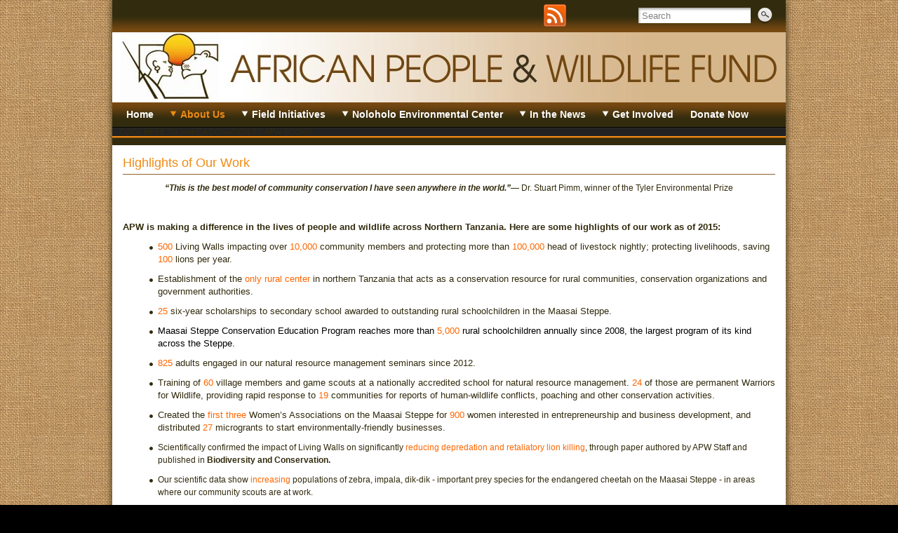

--- FILE ---
content_type: text/html
request_url: https://afrpw.org/about-us/achievements/
body_size: 5561
content:
<!DOCTYPE html PUBLIC "-//W3C//DTD XHTML 1.0 Strict//EN" "http://www.w3.org/TR/xhtml1/DTD/xhtml1-strict.dtd">
<html xmlns="http://www.w3.org/1999/xhtml" lang="en-US">
<head profile="http://gmpg.org/xfn/11">
<meta http-equiv="Content-Type" content="text/html; charset=UTF-8"/>
    <meta http-equiv="X-UA-Compatible" content="IE=Edge"/>
    <title>  Highlights of Our Work &raquo; The African People & Wildlife Fund</title>
	<link rel="canonical" href="https://afrpw.org/about-us/achievements/" />
    <link rel="pingback" href="https://afrpw.org/xmlrpc.php" /> 
<link rel="stylesheet" id="colorbox-theme3-css" href="../../wp-content/plugins/jquery-lightbox-for-native-galleries/colorbox/theme3/colorbox.css" type="text/css" media="screen"/>
<link rel="stylesheet" id="cleaner-gallery-css" href="../../wp-content/plugins/cleaner-gallery/css/gallery.min.css" type="text/css" media="all"/>
<link rel="stylesheet" id="graphene-stylesheet-css" href="../../wp-content/themes/graphene_apw/style.css" type="text/css" media="screen"/>
<script type="text/javascript" src="../../wp-includes/js/jquery/jquery.js"></script>
<script type="text/javascript" src="../../wp-includes/js/jquery/jquery-migrate.min.js"></script>
<script type="text/javascript" src="../../wp-content/plugins/jquery-lightbox-for-native-galleries/colorbox/jquery.colorbox-min.js"></script>
<link rel="https://api.w.org/" href="https://afrpw.org/wp-json/" />
<link rel="EditURI" type="application/rsd+xml" title="RSD" href="https://afrpw.org/xmlrpc.php?rsd" />
<link rel="wlwmanifest" type="application/wlwmanifest+xml" href="https://afrpw.org/wp-includes/wlwmanifest.xml" /> 
<meta name="generator" content="WordPress 4.4.2"/>
<link rel="shortlink" href="https://afrpw.org/?p=632" />
	<style type="text/css">		
						#sidebar_bottom .sidebar-wrap{width:278px;}
				.entry-content, .sidebar, .comment-entry{color:#322b0e;}
						.featured_slider #slider_root{height:300px;}
						#header_img_link{width:960px;height:100px;}
		a{color:#ef8b13;}a:visited{color:#ef8b13;}a:hover{color:#e86411;}		
		    </style>
<style type="text/css">#content, .menu-bottom-shadow{background-color:#322b0e;}.post-title, .post-title a, .post-title a:visited, .entry-footer{border-color:#8d6130;}.post{border-top-color:#322b0e;}.post{border-bottom-color:#322b0e;}.post{border-bottom-color:#322b0e;}.sidebar ul li{border-color:#784911;}.sidebar h3{border-color:#322b0e;}.sidebar h3{text-shadow: 0 -1px #322b0e;}.block-button, .block-button:visited, .Button {
							background: #8d6130;
							background: -moz-linear-gradient(#8d6130, #734716);
							background: -webkit-linear-gradient(top, #8d6130, #734716);
							background: linear-gradient(#8d6130, #734716);
							border-color: #734716;
							text-shadow: 0 -1px 1px #322b0e;
							color: #ef8b13;
						}.block-button:hover {
							background: #8d6130;
							background: -moz-linear-gradient(#8d6130, #592D00);
							background: -webkit-linear-gradient(top, #8d6130, #592D00);
							background: linear-gradient(#8d6130, #592D00);
							color: #ef8b13;
						}</style>		<link rel="icon" href="../../favicon.ico" type="image/x-icon"/>
		<!--[if lte IE 8]>
      <style type="text/css" media="screen">
      	#footer, div.sidebar-wrap, .block-button, .featured_slider, #slider_root, #comments li.bypostauthor, #nav li ul, .pie{behavior: url(http://afrpw.org/wp-content/themes/graphene_apw/js/PIE.php);}
        .featured_slider{margin-top:0 !important;}
      </style>
    <![endif]-->
    <!-- jQuery Lightbox For Native Galleries v3.2.2 | http://www.viper007bond.com/wordpress-plugins/jquery-lightbox-for-native-galleries/ -->
<script type="text/javascript">
// <![CDATA[
	jQuery(document).ready(function($){
		$(".gallery").each(function(index, obj){
			var galleryid = Math.floor(Math.random()*10000);
			$(obj).find("a").colorbox({rel:galleryid, maxWidth:"95%", maxHeight:"95%"});
		});
		$("a.lightbox").colorbox({maxWidth:"95%", maxHeight:"95%"});
	});
// ]]>
</script>
<style type="text/css" id="custom-background-css">
body.custom-background { background-image: url('../../wp-content/uploads/2011/09/canvas_very_fine.jpg'); background-repeat: repeat; background-position: top left; background-attachment: scroll; }
</style>
</head><body class="page page-id-632 page-child parent-pageid-96 page-template page-template-template-onecolumn page-template-template-onecolumn-php custom-background one-column">
<div id="container">
            <div id="top-bar">
                <div id="rss" class="clearfix">
                							                        <a href="/" title="Subscribe to The African People &amp; Wildlife Fund's RSS feed" class="rss_link"><span>Subscribe to RSS feed</span></a>
                                            	<span>Follow The African People & Wildlife Fund on Twitter</span>
        	<span>Visit The African People & Wildlife Fund's Facebook page</span>
                    </div>
                                        <div id="top_search">
                    <form id="searchform" class="searchform" method="get" action="/">
    <p class="clearfix default_searchform">
        <input type="text" name="s" onblur="if (this.value == '') {this.value = 'Search';}" onfocus="if (this.value == 'Search') {this.value = '';}" value="Search"/>
        <button type="submit"><span>Search</span></button>
    </p>
    </form>                                    </div>
        </div>
        <div id="header" style="background-image:url(../../wp-content/uploads/2011/09/header3.jpg);">
                <a href="/" id="header_img_link" title="Go back to the front page">&nbsp;</a>
        		<h2 style="display:none;" class="header_title"><a style="display:none;" href="/" title="Go back to the front page">The African People & Wildlife Fund</a></h2>
        <h3 style="display:none;" class="header_desc">Conserving Africa’s wildlife, protecting natural habitats, and promoting village development</h3>
            </div>
    <div id="nav">
                <div id="header-menu-wrap">
		<ul id="header-menu" class="menu clearfix default-menu">
                        <li class="page_item page-item-8"><a href="/" title="Home"><strong>Home</strong></a></li>
<li class="page_item page-item-96 current_page_ancestor current-menu-ancestor current_page_parent current-menu-ancestor current-menu-parent menu-item-ancestor"><a href="../../about-us/" title="About Us"><strong>About Us</strong></a>
<ul class="children">
	<li class="page_item page-item-119"><a href="../../about-us/our-mission/" title="Our Mission and Approach"><strong>Our Mission and Approach</strong></a></li>
	<li class="page_item page-item-348"><a href="../../about-us/apw-and-tpw/" title="APW and TPW"><strong>APW and TPW</strong></a></li>
	<li class="page_item page-item-121"><a href="../../about-us/where-we-work/" title="Where We Work"><strong>Where We Work</strong></a></li>
	<li class="page_item page-item-632 current_page_item current-menu-item"><a href="../../about-us/achievements/" title="Highlights of Our Work"><strong>Highlights of Our Work</strong></a></li>
	<li class="page_item page-item-123"><a href="../../about-us/meet-the-team/" title="Meet the Team"><strong>Meet the Team</strong></a></li>
	<li class="page_item page-item-667"><a href="../../about-us/frequently-asked-questions/" title="Frequently Asked Questions"><strong>Frequently Asked Questions</strong></a></li>
	<li class="page_item page-item-126"><a href="../../about-us/contact-us/" title="Contact Us"><strong>Contact Us</strong></a></li>
</ul>
</li>
<li class="page_item page-item-2 menu-item-ancestor"><a href="../../initiatives/" title="Field Initiatives"><strong>Field Initiatives</strong></a>
<ul class="children">
	<li class="page_item page-item-312"><a href="../../initiatives/wildlife-conservation/" title="Wildlife Conservation &amp; Conflict Prevention"><strong>Wildlife Conservation &#038; Conflict Prevention</strong></a></li>
	<li class="page_item page-item-327"><a href="../../initiatives/environmental-education/" title="Environmental Education"><strong>Environmental Education</strong></a></li>
	<li class="page_item page-item-341"><a href="../../initiatives/rangeland-management/" title="Rangeland Management"><strong>Rangeland Management</strong></a></li>
	<li class="page_item page-item-618"><a href="../../initiatives/conservation-enterprise/" title="Conservation Enterprise"><strong>Conservation Enterprise</strong></a></li>
</ul>
</li>
<li class="page_item page-item-112 menu-item-ancestor"><a href="../../noloholo-environmental-center/" title="Noloholo Environmental Center"><strong>Noloholo Environmental Center</strong></a>
<ul class="children">
	<li class="page_item page-item-2719"><a href="../../noloholo-environmental-center/our-space-for-conservation/" title="Green Facilities"><strong>Green Facilities</strong></a></li>
	<li class="page_item page-item-295"><a href="../../noloholo-environmental-center/directions/" title="Directions"><strong>Directions</strong></a></li>
</ul>
</li>
<li class="page_item page-item-2003 menu-item-ancestor"><a href="../../in-the-news/" title="In the News"><strong>In the News</strong></a>
<ul class="children">
	<li class="page_item page-item-10 menu-item-ancestor"><a href="../../in-the-news/announcements/" title="Announcements"><strong>Announcements</strong></a>
	<ul class="children">
		<li class="page_item page-item-2641"><a href="../../in-the-news/announcements/announcing-the-release-of-our-2014-annual-report/" title="Announcing the Release of Our 2014 Annual Report"><strong>Announcing the Release of Our 2014 Annual Report</strong></a></li>
	</ul>
</li>
	<li class="page_item page-item-637"><a href="../../in-the-news/apw-newsletters/" title="Newsletters"><strong>Newsletters</strong></a></li>
	<li class="page_item page-item-137"><a href="../../in-the-news/supporters/" title="Supporters"><strong>Supporters</strong></a></li>
	<li class="page_item page-item-639"><a href="../../in-the-news/publications/" title="Publications and Video"><strong>Publications and Video</strong></a></li>
</ul>
</li>
<li class="page_item page-item-101 menu-item-ancestor"><a href="../../get-involved/" title="Get Involved"><strong>Get Involved</strong></a>
<ul class="children">
	<li class="page_item page-item-2762"><a href="../../get-involved/connect/" title="Connect With Us"><strong>Connect With Us</strong></a></li>
	<li class="page_item page-item-2764"><a href="../../get-involved/join-the-annual-spring-benefit/" title="Join the Annual Spring Benefit – April 9, 2025"><strong>Join the Annual Spring Benefit - April 9, 2025</strong></a></li>
	<li class="page_item page-item-2433"><a href="../../get-involved/shop-and-benefit-apw/" title="Shop and Benefit APW!"><strong>Shop and Benefit APW!</strong></a></li>
	<li class="page_item page-item-3015"><a href="../../get-involved/host-a-salon-under-the-tree/" title="Host an “Under The Tree” Salon"><strong>Host an &#8220;Under The Tree&#8221; Salon</strong></a></li>
	<li class="page_item page-item-141 menu-item-ancestor"><a href="../../get-involved/internships/" title="Internships"><strong>Internships</strong></a>
	<ul class="children">
		<li class="page_item page-item-2678"><a href="../../get-involved/internships/frequently-asked-questions-for-internsvolunteers/" title="Frequently Asked Questions for Interns/Volunteers"><strong>Frequently Asked Questions for Interns/Volunteers</strong></a></li>
	</ul>
</li>
	<li class="page_item page-item-139"><a href="../../get-involved/partner-services/" title="Partner Services"><strong>Partner Services</strong></a></li>
</ul>
</li>
<li class="page_item page-item-135"><a href="../../donate/" title="Donate Now"><strong>Donate Now</strong></a></li>
        </ul>
        </div>
        <div id="secondary-menu-wrap" class="menu-donate-now-container"><ul id="secondary-menu" class="menu clearfix"><li id="menu-item-3171" class="menu-item menu-item-type-custom menu-item-object-custom menu-item-3171">Click Here to Make a Donation to APW Today!</li>
</ul></div>        
        <div class="menu-bottom-shadow"></div>
    </div>
    <div id="content" class="clearfix hfeed">
        <div id="content-main" class="clearfix">
        <div id="post-632" class="clearfix post post-632 page type-page status-publish hentry nodate">
            <div class="entry clearfix">                
                                <div class="entry-content clearfix">
												<h1>Highlights of Our Work</h1>
<p align="center"><strong><em>“This is the best model of community conservation I have seen anywhere in the world.”</em></strong>&#8212; Dr. Stuart Pimm, winner of the Tyler Environmental Prize</p>
<p>&nbsp;</p>
<p><span style="font-size: small;"><strong>APW is making a difference in the lives of people and wildlife across Northern Tanzania. Here are some highlights of our work as of 2015:</strong></span></p>
<ul>
<li style="text-align: left;"><span style="font-size: small;"><span style="color: #ff6600;">500 </span>Living Walls impacting over <span style="color: #ff6600;">10,000</span> community members and protecting more than <span style="color: #ff6600;">100,000</span> head of livestock nightly; protecting livelihoods, saving <span style="color: #ff6600;">100</span> lions per year.</span></li>
</ul>
<ul>
<li><span style="font-size: small;">Establishment of the <span style="color: #ff6600;">only rural center</span> in northern Tanzania that acts as a conservation resource for rural communities, conservation organizations and government authorities.</span></li>
</ul>
<ul>
<li><span style="font-size: small;"><span style="color: #ff6600;">25</span> six-year scholarships to secondary school awarded to outstanding rural schoolchildren in the Maasai Steppe.</span></li>
</ul>
<ul>
<li><span style="font-size: small; color: #000000;">Maasai Steppe Conservation Education Program reaches more than <span style="color: #ff6600;">5,000</span> rural schoolchildren annually since 2008, the largest program of its kind across the Steppe.</span></li>
</ul>
<ul>
<li><span style="font-size: small;"><span style="color: #ff6600;">825</span> adults engaged in our natural resource management seminars since 2012.</span></li>
</ul>
<ul>
<li><span style="font-size: small;">Training of <span style="color: #ff6600;">60</span> village members and game scouts at a nationally accredited school for natural resource management. <span style="color: #ff6600;">24</span> of those are permanent Warriors for Wildlife, providing rapid response to <span style="color: #ff6600;">19</span> communities for reports of human-wildlife conflicts, poaching and other conservation activities.</span></li>
</ul>
<ul>
<li style="text-align: left;"><span style="font-size: small;">Created the<span style="color: #ff6600;"> first three</span> Women’s Associations on the Maasai Steppe for <span style="color: #ff6600;">900</span> women interested in entrepreneurship and business development, and distributed <span style="color: #ff6600;">27</span> microgrants to start environmentally-friendly businesses.</span></li>
</ul>
<ul>
<li style="text-align: left;">Scientifically confirmed the impact of Living Walls on significantly<span style="color: #ff6600;"> reducing depredation and retaliatory lion killing</span>, through paper authored by APW Staff and published in <strong>Biodiversity and Conservation.</strong></li>
</ul>
<ul>
<li style="text-align: left;">Our scientific data show<span style="color: #ff6600;"> increasing</span> populations of zebra, impala, dik-dik - important prey species for the endangered cheetah on the Maasai Steppe - in areas where our community scouts are at work.</li>
</ul>
<ul>
<li style="text-align: left;">Supporting <span style="color: #ff6600;">4</span> local initiatives through the Noloholo Environmental Small Project Fund for wildlife-based tourism and rangeland conservation, including: rainwater harvesting at a local school and a community vocational training institute, a tourist campsite, and grassland reseeding for degraded pastures.</li>
</ul>
<ul>
<li style="text-align: left;">Our organization has been recognized as <span style="color: #ff6600;">a finalist</span> for the UNDP Equator Prize, became an<span style="color: #ff6600;"> invited complimentary member</span> of the Clinton Global Initiative, and is a<span style="color: #ff6600;"> founding member </span>of the Northern Tanzania Rangeland Initiative.</li>
</ul>
                </div>
                                <div class="entry-footer clearfix">
                                    </div>
            </div>
        </div>
    </div><!-- #content-main -->
</div><!-- #content -->
    <div id="sidebar_bottom" class="sidebar clearfix">
		            <div id="text-3" class="sidebar-wrap clearfix widget_text"><h3>Donate Now to APW</h3>			<div class="textwidget"><p>Please give a <a href="../../get-involved/donate/">tax deductible donation</a> today.</p></div>
		</div><div id="text-4" class="sidebar-wrap clearfix widget_text"><h3>Get APW News</h3>			<div class="textwidget">Subscribe to the APW Official Newsletter</div>
		</div><div id="text-5" class="sidebar-wrap clearfix widget_text"><h3>Visit APW’s Blog</h3>			<div class="textwidget">Read our blog on WildlifeDirect.org.</div>
		</div>            </div>
<div id="footer" class="clearfix">
        <div id="copyright">
	       <p>
		The African People & Wildlife Fund is a registered U.S. 501(c)3 non-profit organization with a regional headquarters in Tanzania. 
		</p>
		<p>African People & Wildlife Fund, P.O. Box 624, Bernardsville, NJ 07924<br>
Tanzania People & Wildlife Fund, P.O. Box 11306, Arusha, TZ</p>
				<p>
					<a href="../../credits-and-copyrights/" target="_blank">Credits and Copyrights</a> | 
					<a href="../../privacy-policy/" target="_blank">Privacy Policy</a> | 
					<a href="#">Return to top</a>
				</p>
	<!-- <h3>Copyright</h3> -->
		        	<p>Copyright ©2015, African People & Wildlife Fund.</p>
    	    </div>
	<div class="footer-menu-wrap">
    	<!-- <ul id="footer-menu" class="clearfix">
			                    </ul> -->
    </div>
	<!--
    <div id="developer">
        <p>
        Powered by <a href="http://wordpress.org/">WordPress</a> and the <a href="http://www.khairul-syahir.com/wordpress-dev/graphene-theme">Graphene Theme</a>.        </p>
	    </div>
    -->
    </div><!-- #footer -->
</div><!-- #container -->
	<!--[if IE 8]>
    <script type="text/javascript">
        (function($) {
            var imgs, i, w;
            var imgs = document.getElementsByTagName('img');
            maxwidth = 0.98 * $('.entry-content').width();
            for( i = 0; i < imgs.length; i++ ) {
                w = imgs[i].getAttribute( 'width' );
                if ( w > maxwidth ) {
                    imgs[i].removeAttribute( 'width' );
                    imgs[i].removeAttribute( 'height' );
                }
            }
        })(jQuery);
    </script>
    <![endif]-->
<script type="text/javascript" src="../../1-2-5/all/jquery.tools.min.js"></script>
<script type="text/javascript" src="../../wp-includes/js/comment-reply.min.js"></script>
<script type="text/javascript" src="../../wp-includes/js/wp-embed.min.js"></script>
<script defer src="https://static.cloudflareinsights.com/beacon.min.js/vcd15cbe7772f49c399c6a5babf22c1241717689176015" integrity="sha512-ZpsOmlRQV6y907TI0dKBHq9Md29nnaEIPlkf84rnaERnq6zvWvPUqr2ft8M1aS28oN72PdrCzSjY4U6VaAw1EQ==" data-cf-beacon='{"version":"2024.11.0","token":"e4a3b49e64a740d1823e181e46284ed8","r":1,"server_timing":{"name":{"cfCacheStatus":true,"cfEdge":true,"cfExtPri":true,"cfL4":true,"cfOrigin":true,"cfSpeedBrain":true},"location_startswith":null}}' crossorigin="anonymous"></script>
</body>
</html>

--- FILE ---
content_type: text/css
request_url: https://afrpw.org/wp-content/themes/graphene_apw/style.css
body_size: 9240
content:
/*
Theme Name: APW_Graphene
Theme URI: http://afrpw.org
Description: The Graphene theme for WordPress is a stylish, neat, and tight WordPress theme supporting configurable columns layout options and 4 widget areas, with the ability to determine the number of columns to display in the footer widget area. It includes a buckload of action hooks for greater customisability through child theme, and a jQuery slider for your featured posts. It has built-in Twitter widget, allows for customisable colours, header and background through the WordPress admin, built-in AdSense placement and social sharing buttons, supports custom menu with drop-down navigation, and threaded comments of up to 10 levels deep! You can hide post parameters, show post author's gravatar, use different widgets for the front page than the rest of the website, and specify font styles for header and content texts. The codes are written so that you can easily override or add functionality to the theme by using your own child theme without altering the parent theme's code. Seriously, there's too many features for this theme to describe them all here! This theme has been tested and confirmed compatible with IE7 and above, Mozilla Firefox, Google Chrome, Opera, and Safari. The theme currently has been translated into 20 languages, and fully supports right-to-left languages. See the <a href="http://www.khairul-syahir.com/wordpress-dev/graphene-theme#changelog">theme's changelog</a>.
Version: 1.0.0
Author: Reed Copsey & Syahir Hakim
Author URI: http://afrpw.org
Tags: black, blue, white, one-column, two-columns, three-columns, right-sidebar, left-sidebar, fixed-width, custom-colors, custom-header, custom-background, custom-menu, editor-style, theme-options, threaded-comments, sticky-post, translation-ready, rtl-language-support, post-formats, featured-image-header, featured-images, full-width-template, microformats
License: GNU General Public License, v2 (or newer)
License URI: http://www.gnu.org/licenses/old-licenses/gpl-2.0.html
*/


/* =Resets and Clearfix
-------------------------------------------------------------- */

html,
body,
h1,
h2,
h3,
h4,
h5,
h6,
p,
img,
ul,
ol,
li,
form,
fieldset {
	border: 0 none;
	margin: 0;
	padding: 0;
}
.clearfix:after,
#commentform:after {
	clear: both;
	content: ".";
	display: block;
	height: 0;
	visibility: hidden;
}
.clearfix,
#commentform {
	display: inline-block;
}
.clearfix,
#commentform {
	display: block;
}


/* =Non-classed HTML elements
-------------------------------------------------------------- */

body {
	background: url(images/bg_g.png) repeat #000 fixed;
	color: #322b0e;
	font: normal 12px arial;
	line-height: 18px;
}
a,
a:visited {
	color: #ef8b13;
	text-decoration: none;
}
a:hover {
	color: #e86411;
	text-decoration: none;
}



/* =Container elements
-------------------------------------------------------------- */

.bg-gradient {
	background: url(images/bg-gradient.png) left bottom repeat-x fixed;
	position: relative;
	width: 100%;
	height: 100%;
	padding-bottom: 1px;
}
#container {
	-webkit-box-shadow: 0 0 10px #322b0e;
	box-shadow: 0 0 10px #322b0e;
	margin: 0 auto;
	width: 960px;
}


/* =Header
-------------------------------------------------------------- */

/*	border-bottom:1px solid #222;*/

#top-bar {
	background: url(images/sprite_h.png) left -204px repeat-x #322b0e;
	height: 46px;
	position: relative;
	z-index: 10;
}
#rss{
	padding: 6px 0 0 615px;
	float: left;
}
#rss a {
	background: url(images/sprite_master.png) left top no-repeat;
	float: left;
	width: 32px;
	height: 32px;
	margin-right: 10px;
}
#rss span {
	display: none;
}
#rss a.twitter_link{
	background-position: left -414px;
}
#rss a.facebook_link{
	background-position: -69px -414px;
}
#top_search {
	float: right;
	margin-top: 11px;
	width: 210px;
}
#top_search input {
	background: url(images/sprite_master.png) -69px top no-repeat #ffffff;
	border: none;
	color: gray;
	float: left;
	padding: 3px 7px 2px 5px;
	width: 148px;
	height: 17px;
}
#top_search button {
	background: url(images/sprite_master.png) -38px top no-repeat;
	border: 0;
	cursor: pointer;
	display: block;
	float: left;
	margin-left: 10px;
	width: 23px;
	height: 23px;
}
#top_search button span {
	display: none;
}
#nav #top_search {
	position: absolute;
	right: 0;
	top: 50%;
	margin-top: -12px;
}
/* 	border-top:1px solid #000; */

#header {
	background-position: center top;
	background-repeat: no-repeat;
	height: 100px;
	width: 100%;
	position: relative;
}
.header_title {
	font: bold 28px "Trebuchet MS";
	position: relative;
	left: 38px;
	top: 80px;
	width: 852px;
}
.header_title a,
.header_title a:visited {
	text-decoration: none;
}
.header_desc {
	font-size: 18px;
	border-bottom: none;
	color: #000;
	position: relative;
	top: 80px;
	left: 38px;
	width: 852px;
}
#header_img_link {
	display: block;
	position: absolute;
	text-decoration: none;
	width: 960px;
	height: 100px;
}
#header .sidebar-wrap {
	position: absolute;
	z-index: 1000;
}
.sidebar-wrap #searchsubmit {
	float: right;
	margin-top: 10px;
}
.sidebar-wrap #s {
	width: 160px;
}


/* =Navigation
-------------------------------------------------------------- */

#nav {
	position: relative;
}
/* Son of Suckerfish - what makes it tick */
#nav, #nav ul {
	padding: 0;
	margin: 0;
	list-style: none;
	z-index: 100;
}

#nav a {
	display: block;
}

#nav li {
	float: left;
}
#nav li ul {
	position: absolute;
	width: 200px;
	left: -999em;
}

#nav li:hover ul {
	left: auto;
}
#header-menu li ul ul {
	margin: -34px 0 0 200px;
}
#secondary-menu li ul ul {
	margin: -29px 0 0 200px;
}
#nav, #nav ul {
	padding: 0;
	margin: 0;
	list-style: none; 
	line-height: 1;
}
#nav li:hover ul ul,
#nav li:hover ul ul ul,
#nav li:hover ul ul ul ul,
#nav li:hover ul ul ul ul ul {
	left: -999em;
}
#nav li:hover ul, 
#nav li li:hover ul,
#nav li li li:hover ul,
#nav li li li li:hover ul {
	left: auto;
}

/* What gives our menus style */
#nav .menu {
	width: 100%;
}
.menu-bottom-shadow{
	background: url(images/sprite_h.png) left top repeat-x #322b0e;
	height: 3px;
	width: 100%;
}
#nav .menu li:hover{
	position: static;
}
#nav .menu ul {
	box-shadow: 0 1px 2px #322b0e;
}

/* Top level header menu, default state */
#header-menu-wrap{
	position: relative;	
}
/* APW Dark brown */
#header-menu {
	background: url(images/sprite_h.png) left -3px repeat-x #794712;
}
#header-menu > li {
	font: normal 14px arial;
	margin: 0 2px;
}
#header-menu > li:first-child {
	margin-left: 10px;
}
#header-menu > li > a {
	color: #fff;
	line-height: 16px;
	padding: 9px 10px 10px;
}
#header-menu > li > a > span {
	display: block;
	font-size: 11px;
	color: #aaa;
}
/* header arrow */
#header-menu > li.menu-item-ancestor > a {
	background: url(images/sprite_master.png) -877px -238px no-repeat transparent;
	padding-left: 24px;
}

/* Top level header menu, hover and current state */
/* APW Dark Olive url(images/sprite_h.png) left -100px repeat-x #322b0e */
#header-menu > li:hover,
#header-menu > li.current-menu-item,
#header-menu > li.current-menu-ancestor {
	background: transparent;
}
/* APW Light Olive #d4d7cb */

#header-menu > li:hover > a,
#header-menu > li.current-menu-item > a,
#header-menu > li.current-menu-ancestor > a {
	color: #ef8b13;
}

#header-menu > li:hover > a > span,
#header-menu > li.current-menu-item > a > span,
#header-menu > li.current-menu-ancestor > a > span {
	color: #ef8b13;
}
#header-menu > li.menu-item-ancestor:hover > a,
#header-menu > li.current-menu-item > a,
#header-menu > li.current-menu-ancestor > a {
	background-position: -875px -193px;
}

/* Sub level header menu, default state */
#header-menu ul li a {
	color: #fff;
	padding: 10px;
	width: 180px;
}

/* Dark brown/green

background: url(images/sprite_h.png) left -377px repeat-x #322b0e
 */
#header-menu ul li {
	background: #322b0e;
}
#header-menu ul li.menu-item-ancestor > a {
	background: url(images/sprite_master.png) -652px -238px no-repeat transparent;
	padding-right: 25px;
	width: 165px;
}

/* Sub level header menu, hover and current state */
/* Dark green/brown */
#header-menu ul li:hover,
#header-menu ul li.current-menu-item,
#header-menu ul li.current-menu-ancestor {
	background-position: left -456px;
	background-color: #322b0e;
}

/* Orange */
#header-menu ul li:hover > a,
#header-menu ul li.current-menu-item > a,
#header-menu ul li.current-menu-ancestor > a {
	color: #ef8b13;
}
#header-menu ul li.menu-item-ancestor:hover > a,
#header-menu ul li.current-menu-item > a,
#header-menu ul li.current-menu-ancestor > a {
	background-position: -653px -194px;
}


/* Secondary menu */
/* Top level, default state */
#secondary-menu-wrap {
	width: 100%;
	border-top: 1px solid #000;
}
#secondary-menu {
	width: 100%;
	background: url(images/sprite_h.png) left -540px repeat-x #222;
}
#secondary-menu > li {
	font: normal 11px arial;
	margin: 0 2px;
	text-transform: uppercase;
}
#secondary-menu > li:first-child {
	margin-left: 10px;
}
#secondary-menu > li > a {
	color: #fff;
	line-height: 16px;
	padding: 7px 10px 6px;
}
#secondary-menu > li.menu-item-ancestor > a {
	background: url(images/sprite_master.png) -877px -316px no-repeat transparent;
	padding-left: 20px;
}

/* Top level, hover and current state */
#secondary-menu > li:hover,
#secondary-menu > li.current-menu-item,
#secondary-menu > li.current-menu-ancestor {
	background: url(images/sprite_h.png) left -614px repeat-x #dfdfdf;
}
#secondary-menu > li:hover > a,
#secondary-menu > li.current-menu-item > a,
#secondary-menu > li.current-menu-ancestor > a {
	color: #000;
}
#secondary-menu > li.menu-item-ancestor:hover > a,
#secondary-menu > li.current-menu-item > a,
#secondary-menu > li.current-menu-ancestor > a {
	background-position: -877px -283px;
}

/* Sub level, default state */
#secondary-menu ul li a {
	color: #000;
	padding: 7px 15px 6px;
	width: 170px;
	line-height: 16px;
}
#secondary-menu ul li {
	background: url(images/sprite_h.png) left -614px repeat-x #dfdfdf;
}
#secondary-menu ul li.menu-item-ancestor > a {
	background: url(images/sprite_master.png) -652px -286px no-repeat transparent;
	padding-right: 20px;
	width: 165px;
}
/* Sub level header menu, hover and current state */
#secondary-menu ul li:hover,
#secondary-menu ul li.current-menu-item,
#secondary-menu ul li.current-menu-ancestor {
	background-position: left -684px;
	background-color: #212121;
}
#secondary-menu ul li:hover > a,
#secondary-menu ul li.current-menu-item > a,
#secondary-menu ul li.current-menu-ancestor > a {
	color: #fff;
}
#secondary-menu ul li.menu-item-ancestor:hover > a,
#secondary-menu ul li.current-menu-item > a,
#secondary-menu ul li.current-menu-ancestor > a {
	background-position: -652px -319px;
}



/* =Content Area
-------------------------------------------------------------- */

#content {
	background: #e3e3e3;
	padding-top: 10px;
	padding-bottom: 10px;
}
#content-main {
	float: none;
	width: 100%;
}
.two-columns #content-main {
	float: left;
	width: 675px;
}
.three-columns #content-main {
	float: left;
	width: 460px;
}
.three-columns #content-main {
	float: left;
	width: 460px;
}
.three-col-right.three-columns #content-main {
	float: right;
}
.three-col-center.three-columns #content-main {
	width: 445px;
}
h1.page-title {
	background: #D6B68B;
	background: linear-gradient(left top, #FFFFFF, #D6B68B);
	background: -moz-linear-gradient(left top, #FFFFFF, #D6B68B);
	background: -webkit-linear-gradient(left top, #FFFFFF, #D6B68B);
	-pie-background: linear-gradient(left top, #FFFFFF, #D6B68B);
	color: #322B0E;
	font-size: 16px;
	margin: 0 auto 10px;
	padding: 8px 0;
	text-align: center;
}
h1.page-title span {
	color: #E86411;
}
.cat-desc{
	background: #0F2D4D;
	padding: 10px;
	margin-top: -10px;
	overflow: hidden;
	border-top: 1px solid #221;
	color: #AFCEEB;
}
.cat-desc p{
	font: normal 12px/18px arial;
	margin-top: 10px;
}
.cat-desc p:first-child{
	margin-top: 0;
}
.featured_slider {
	-pie-background: linear-gradient(left top, #FFF, #d6b68b);
	background: #d6b68b;
	background: #d6b68b linear-gradient(left top, #FFF, #d6b68b);
	background: -moz-linear-gradient(left top, #FFF, #d6b68b);
	background: -webkit-linear-gradient(left top, #FFF, #d6b68b);
	filter: progid:DXImageTransform.Microsoft.gradient(GradientType=1,startColorstr=#FFFFFF,endColorstr=#d6b68b);
	margin-bottom: 10px;
	padding-bottom: 25px;
	padding-top: 15px;
	position: relative;
	width: 100%;
}
.full-sized.featured_slider {
}
/*
Reed: Keep gradient backgrounds
	padding-top: 0;
	margin-top: -9px;
	-pie-background: none;
	background: none;
*/
/*
	-moz-box-shadow: 0 0 5px #322b0e;
	-webkit-box-shadow: 0 0 5px #322b0e;
	box-shadow: 0 0 5px #322b0e;
*/
.featured_slider #slider_root {
	background: #d6b68b;
	margin: 10px auto 0;
	overflow: hidden;
	position: relative;
	width: 930px;
	height: 300px;
}
.two-columns .featured_slider #slider_root {
	width: 630px;
}
.three-columns .featured_slider #slider_root {
	width: 415px;
}
.three-col-center .featured_slider #slider_root {
	width: 400px;
}
.one-column .full-sized.featured_slider #slider_root {
	margin-left: 15px;
	width: 930px;
}
.three-columns .full-sized.featured_slider #slider_root {
	width: 445px;
}
.three-col-right .full-sized.featured_slider #slider_root {
	margin-left: 0;
}
.full-sized.featured_slider #slider_root {
	-moz-box-shadow: 0 0 5px #322b0e;
	-webkit-box-shadow: 0 0 5px #322b0e;
	box-shadow: 0 0 5px #322b0e;
    margin-left: 15px;
	width: 930px;

}
.two-col-right .full-sized.featured_slider #slider_root {
	margin-left: 0;
	margin-right: 15px;
}
.three-col-center .full-sized.featured_slider #slider_root {
	margin-left: 0;
}
.featured_slider .slider_items {
	position: absolute;
	width: 20000em;
	height: 100%;
}
.sliderpost_featured_image {
	float: left;
	margin: 4px 1em 12px 0;
}
.sliderpost_featured_image img {
	-moz-box-shadow: 0 0 5px #555;
	-webkit-box-shadow: 0 0 5px #555;
	box-shadow: 0 0 5px #555;
}
/*
width: 890px;
height: 200px;

*2 =
 	width: 930px;
	height: 300px;
	padding: 20px;
*/
.slider_post {
	float: left;
	padding-left: 20px;
	padding-right: 20px;
	padding-top: 20px;
	padding-bottom: 20px;
	position: relative;
	width: 930px;
	height: 300px;
}
.slider_post_entry p{
}
.full-sized .slider_post {
	padding: 0;
	position: relative;
	width: 930px;
	height: 300px;
}
.full-sized .sliderpost_featured_image {
	position: absolute;
	top: 0;
	left: 0;
	z-index: 1;
}
/* 	
Fix header positions
position: absolute; */
.full-sized .slider-entry-wrap {
	background: transparent;
	background-size: 100%;
	left: 0;
	top: 0;
	width: 930;
	height: 300;
}
.full-sized .slider-entry-wrap .slider-content-wrap {
	padding: 5px 10px;
}
.full-sized .block-button,
.full-sized .block-button:visited {
	position: absolute;
	right: 10px;
	bottom: 5px;
}
/* Default for text in blocks in slider */
.full-sized .slider_post_entry p, 
.full-sized .slider_post_entry ul, 
.full-sized .slider_post_entry ol, 
.full-sized .slider_post_entry h1, 
.full-sized .slider_post_entry h2, 
.full-sized .slider_post_entry h3, 
.full-sized .slider_post_entry h4 {
	color: #d6b68b;
    background-color: rgb(50, 43, 14);
    background-color: rgba(50, 43, 14, 0.8);
	padding: 8px;
	position: absolute;
}
.full-sized .slider_post_entry p {
	font: normal 15px arial;
	text-align: right;
	right: 30px;
	bottom: 30px;
}
.full-sized .slider_post_entry ul {
	list-style: none;
	font: normal 15px arial;
	text-align: right;
	background-color: rgba(50, 43, 14, 0.8);
	right: 30px;
	top: 30px;
}
.full-sized .slider_post_entry ol {
	list-style: none;
	font: normal 15px arial;
	text-align: left;
	background-color: rgba(50, 43, 14, 0.8);
	left: 30px;
	bottom: 30px;
}
.full-sized .slider_post_entry h1 {
	font: normal 20px arial;
	text-align: left;
	left: 30px;
	top: 30px;
}
.full-sized .slider_post_entry h2 {
	font: normal 20px arial;
	text-align: left;
	left: 30px;
	bottom: 30px;
}
.full-sized .slider_post_entry h3 {
	font: normal 20px arial;
	right: 30px;
	top: 30px;
	text-align: right;
}
.full-sized .slider_post_entry h4 {
	font: normal 20px arial;
	text-align: right;
	right: 30px;
	bottom: 30px;
}
.two-columns .slider_post {
	width: 590px;
}
.two-columns .full-sized .slider_post {
	width: 660px;
}
.three-columns .slider_post {
	width: 375px;
}
.three-columns .full-sized .slider_post {
	width: 445px;
}
.three-col-center .slider_post {
	width: 360px;
}
/*.slider_post h2 {
	border-bottom: none;
}
.slider_post h2 a,
.slider_post h2 a:visited {
	font: normal 18px arial;
}
.slider_post a.continue_reading {
	display: none;
}*/
.block-button,
.block-button:visited,
.Button {
	background: url(images/bg-block-button.png) left bottom repeat-x #1C5FA5;
	background: -moz-linear-gradient(#2982C5, #1C5FA5);
	background: -webkit-linear-gradient(#2982C5, #1C5FA5);
	background: linear-gradient(#2982C5, #1C5FA5);
	border: 1px solid #1C5FA5;
	-moz-border-radius: 5px;
	-webkit-border-radius: 5px;
	border-radius: 5px;
	-moz-box-shadow: 0 0 5px #555;
	-webkit-box-shadow: 0 0 5px #555;
	box-shadow: 0 0 5px #555;
	color: #fff;
	cursor: pointer;
	display: block;
	float: right;
	font: bold 12px arial;
	margin: 5px 5px 0px;
	padding: 5px 15px 6px;
	position: relative;
	text-decoration: none;
	text-shadow: 0 -1px 1px #444;
}
.block-button:hover {
	background: url(images/bg-block-button-hover.png) left bottom repeat-x #1C5FA5;
	background: -moz-linear-gradient(#2982C5, #15467A);
	background: -webkit-linear-gradient(#2982C5, #15467A);
	background: linear-gradient(#2982C5, #15467A);
	color: #fff;
	cursor: pointer;
	text-decoration: none;
}
.slider_nav {
	clear: both;
	height: 20px;
	padding-top: 5px;
	position: absolute;
	right: 20px;
	text-align: right;
}
.full-sized .slider_nav {
	right: 0;
	}
.one-column .full-sized .slider_nav,
.two-col-right .full-sized .slider_nav,
.three-col-right .full-sized .slider_nav {
	right: 15px;
}/*
.two-col-right .full-sized .slider_nav,
.three-col-right .full-sized .slider_nav {
	margin-right: 15px;
}
.one-column .slider_nav {
	width: 940px;
}
.one-column .full-sized .slider_nav {
	width: 945px;
}
.two-columns .slider_nav {
	width: 650px;
}
.two-columns .full-sized .slider_nav {
	width: 675px;
}
.three-columns .slider_nav {
	width: 437px;
}
.three-columns .full-sized .slider_nav {
	width: 460px;
}
.three-col-center .full-sized .slider_nav,
.three-col-right .full-sized .slider_nav {
	width: 445px;
}
.three-col-center .slider_nav {
	width: 422px;
}*/
.slider_nav a span {
	display: none;
}
.slider_nav a,
.slider_nav a:visited {
	background: url(images/sprite_master.png) -80px -37px no-repeat;
	display: inline-block;
	margin-left: 3px;
	width: 12px;
	height: 12px;
}
.slider_nav a.active,
.slider_nav a.active:visited,
.slider_nav a:hover {
	background-position: -68px -37px;
}
.post {
	background: #fff;
	-moz-border-radius: 0;
	-webkit-border-radius: 0;
	border-radius: 0;
	margin-bottom: 10px;
	overflow: visible;
	padding: 5px 15px 10px 70px;
	position: relative;
	width: 875px;
}
.child-page {
	background: #E9ECF5;
	-moz-border-radius: 0 !important;
	-webkit-border-radius: 0 !important;
	border-radius: 0 !important;
	padding-bottom: 10px;
	padding-top: 10px;
}
.one-column .page,
.one-column .post.author-info,
.one-column .child-page {
	width: 930px;
	}
.child-page .entry-content {
	margin-top: 0;
}
.child-page .entry-content p {
	line-height: 18px;
	margin-top: 5px;
}
.child-page .post-title {
	border-bottom: none;
	margin: 0;
	padding: 0;
}
.post.nodate,
.post.page,
.post.post_404,
.post.post_404_search {
	padding-left: 15px;
}
.one-column .post.nodate {
	width: 930px;
}
.two-columns .post {
	-moz-border-radius-topright: 30px;
	-webkit-border-top-right-radius: 30px;
	border-top-right-radius: 30px;
	width: 590px;
}
.two-columns .post.nodate,
.two-columns .post.page,
.two-columns .post.post_404,
.two-columns .post.post_404_search {
	width: 645px;
}
.three-columns .post {
	-moz-border-radius-topright: 30px;
	-webkit-border-top-right-radius: 30px;
	border-top-right-radius: 30px;
	width: 375px;
}
.three-columns .post.nodate,
.three-columns .post.page,
.three-columns .post.post_404,
.three-columns .post.post_404_search {
	width: 430px;
}
.three-col-center .post {
	width: 360px;
}
.three-col-center .post.nodate,
.three-col-center .post.page,
.three-col-center .post.post_404,
.three-col-center .post.post_404_search {
	width: 415px;
}
.two-col-right .post,
.three-col-right .post,
.two-col-right #comments ol li.comment.depth-1,
.three-col-right #comments ol li.comment.depth-1,
.two-col-right #commentform,
.three-col-right #commentform {
	-moz-border-radius-topleft: 30px;
	-moz-border-radius-topright: 0;
	-webkit-border-top-left-radius: 30px;
	-webkit-border-top-right-radius: 0;
	border-top-left-radius: 30px;
	border-top-right-radius: 0;
}
.three-col-center .post,
.three-col-center #comments li.depth-1,
.three-col-center #commentform {
	-moz-border-radius: 0;
	-webkit-border-radius: 0;
	border-radius: 0;
}
.adsense_single {
	text-align: center;
}
.post .date {
	background: url(images/sprite_master.png) -325px top no-repeat;
	margin: 0;
	padding: 0;
	position: absolute;
	top: 25px;
	left: 15px;
	text-align: center;
	width: 46px;
	height: 65px;
}
.post .date p {
	color: #e3e3e3;
	display: inline;
	font: normal 12px tahoma;
	line-height: 22px;
}
.post .date p span {
	color: #2c2b2b;
	font-size: 18px;
}
.post .date p span.year {
	color: #2c2b2b;
	font-size: 11px;
	font-weight: bold;
}
.post .entry {
	margin: 0;
	padding: 0;
}
.post-title,
.post-title a,
.post-title a:visited {
	border-bottom: 1px solid #e3e3e3;
	font: 18px arial;
	padding-bottom: 5px;
	padding-top: 5px;
}
.post-title a,
.post-title a:visited {
	border: none;
}
.post-meta {
	position: relative;
}
.post-meta p,
.post-meta ul,
.post-meta li {
	float: left;
}
.post-meta ul {
	background: url(images/sprite_master.png) left -85px no-repeat;
	padding-left: 15px;
	max-width: 60%;
}
.three-columns .post-meta ul {
	width: 185px;
}
.post-meta{
	font: normal 11px/18px tahoma;
}
.post-meta li {
	list-style-position: outside;
	list-style-type: none;
	margin-left: 5px;
}
.post-meta .post-author,
.post-meta .edit-post,
.post-meta .post-date-inline,
.post-meta .print,
.post-meta .email {
	display: block;
	float: right;
	position: relative;
}
.post-meta .edit-post,
.post-meta .post-date-inline,
.post-meta .print,
.post-meta .email {
	margin-left: 5px;
}
.post-meta .email img{
	vertical-align: bottom;
}
.post-meta .print span {
	display: none;
	}
.post-meta .print a, 
.post-meta .print a:visited {
	background: url(images/sprite_master.png) -152px -38px no-repeat;
	display: block;
	margin-top: 2px;
	width: 16px;
	height: 16px;
	}
.post-meta .post-date-inline, 
.post-meta .email {
	border-left: 1px solid #ccc;
	padding-left: 5px;
}
.post .avatar {
	position: absolute;
	right: 15px;
	top: 12px;
}
.sticky {
	background-color: #def;
}
.sticky h2,
.sticky .post-meta .post-date-inline,
.sticky .entry-footer {
	border-color:#aaa;
}
.entry-content {
	clear: both;
	margin-top: 10px;
}
.entry-content img, 
.wp-caption {
	max-width: 98%;
	height: auto;
}
.wp-caption {
	background: #d6b68b;
	border: 1px solid #d6b68b;
	margin: 0 auto;
}
.entry-content .wp-caption img {
	border: 2px solid #d6b68b;	
	max-width: 99%;
	margin: 3px;
}
.wp-caption-text {
	color: #322b0e !important;
	font: normal 11px arial !important;
	margin: 0 5px !important;
	padding-bottom: 5px;
	text-align: center;
}
.comment-entry ol,
.comment-entry ul {
	display: block !important;
	margin: 5px 0 10px 25px !important;
	width: auto !important;
}
.comment-entry li {
	line-height: 18px;
	margin-bottom: 10px;
}
.comment-entry ul li {
	list-style-type: circle !important;
}
.nopassword {
	margin-left: 80px;
}
.gallery-icon img {
	padding: 0px !important;
	max-width: 89% !important;
	border: 2px solid #D6B68B !important;
	margin: 0px;
}
.entry-content .gallery-caption {
	background: #d6b68b;
	color: #322B0E;
	font-size: 11px;
	line-height: 15px;
	padding: 2px;
	max-width: 100% !important;
	margin-top: -5px;
	border: 2px solid white !important;
}
.entry-content h1,
.entry-content h2,
.entry-content h3,
.entry-content h4,
.entry-content h5,
.entry-content h6,
.comment-entry h1,
.comment-entry h2,
.comment-entry h3,
.comment-entry h4,
.comment-entry h5,
.comment-entry h6 {
	color: #333;
	font: bold 16px arial;
	margin: 5px 0 5px 0;
}
/* 	margin: 20px 0 5px 0; */
.entry-content h1,
.comment-entry h1 {
    color: #ef8b13;
	font: normal 18px arial;
	border-bottom: 1px solid #8D6130;
	padding-bottom: 5px;
}
.entry-content h3,
.comment-entry h3 {	
	font-size: 15px;
}
.entry-content h4,
.comment-entry h4 {
	font-size: 14px;
}
.entry-content h5,
.comment-entry h5 {
	font-size: 13px;
}
.entry-content h6,
.comment-entry h6 {
	font-size: 12px;
}
.entry-content p,
.comment-entry p,
dt {
	margin-top: 10px;
}
.entry-content .excerpt-thumb img,
.child-page .excerpt-thumb img{
	float: left;
	margin: 0 1em 0 0;
}
.entry-content .wp-caption img {
	margin-bottom: 0;	
}
.entry-content .wp-caption-text {
	margin-top: 0;
}
a.more-link,
a.more-link span {
	display: block;
	margin: 0 5px 5px 0;
}
.entry-content dt {
	margin-top: 10px;
}
.entry-content ul {
	list-style-position: outside;
	margin: 10px 0 10px 50px;
}
.entry-content ul ul {
	margin-left: 30px;
}
.entry-content ul li {
	list-style-image: url(images/list-style-image.png);
	margin-bottom: 7px;
}
.entry-content ol {
	margin: 5px 0 5px 50px;
}
.comment-entry ol li {
	list-style: decimal;
}
.entry-content ol li {
	margin-bottom: 7px;
}
.entry-content ol ol,
.comment-entry ol ol li {
	list-style-type: lower-alpha;
	margin-left: 30px;
}
.comment-entry ol ol li {
	margin-left: 0;
}
.entry-content ol ol ol,
.comment-entry ol ol ol li {
	list-style-type: lower-roman;
}
.entry-content img,
.child-page img {
	border: 3px solid #D6B68B;
	margin: 5px;
}
.alignright {
	float: right;
	margin: 4px 0 12px 1em !important;
}
.alignleft {
	float: left;
	margin: 4px 1em 12px 0 !important;
}
.aligncenter {
	display: block;
	margin: 1em auto !important;
}
img.wp-smiley,
.entry-content p img.wp-smiley,
.comment-entry p img.wp-smiley {
	border: none !important;
	display: inline !important;
	float: none !important;
	margin: 0;
}
table {
	border-collapse: collapse;
	background: white;
}
table td,
table th,
table tr {
	border: 0px solid #D6B68B;
	font-family: arial;
}
table th {
	background: #D6B68B;
	border: #784911;
	border-bottom-width: 2px;
}
table#wp-calendar td,
table#wp-calendar th,
table#wp-calendar tr {
	border: none;
}
blockquote {
	background: url(images/sprite_master.png) left -475px no-repeat #f3f3f3;
	border: 1px dotted #e3e3e3;
	clear: both;
	margin: 10px 0 10px 20px;
	padding: 8px 18px 5px 32px;
}
blockquote p {
	color: #474747 !important;
	margin-bottom: 5px;
	margin-top: 0 !important;
}
blockquote cite {
	display: block;
	font-style: italic;
	margin-top: 10px;
	text-align: right;
}
blockquote blockquote {
	margin-left: 0;
}
p cite {
	display: block;
	text-align: right;
}
p code {
	background-color: #EDEDFF;
}
p.form-allowed-tags code {
	background: none;
}
code.block,
pre.block {
	background: url(images/sprite_master.png) -839px -446px no-repeat #f3f3f3;
	border: 1px dotted #e3e3e3;
	color: #000;
	display: block;
	font: normal 11px "Courier New";
	margin: 10px 0;
	padding: 15px 2px 2px 20px;
}
.entry-footer {
	/* border-top: 1px solid #e3e3e3; */
	clear: both;
	/* margin-top: 20px; */
}
.link-pages {
	clear: both;
	margin-top: 10px;
	text-align: center;
}
.add-this,
.add-this-right {
	float: left;
	padding-top: 10px;
}
.add-this-right {
	float: right;
	margin: 0 0 1em 1em;
}
.post-tags {
	color: #929292;
	float: left;
	font: normal 11px tahoma;
	line-height: 16px;
	margin-top: 5px;
	max-width:60%;
}
.single .author-info {
	background: #E9ECF5;
	margin-bottom: 10px;
	margin-top: 5px;
	padding: 10px;
}
.single .author_h4 {
	color: #929292;
	font: normal 18px arial;
	margin: 15px 0 5px 10px;
}
.author-entry .avatar,
.author-info .avatar {
	float: left;
	margin-right: 10px;
	position: static;
}
.author-entry .author_name {
	font-size: 14px;
	margin-bottom: 5px;
}
.author-entry p {
	color: #444;
	line-height: 18px;
}
.author-entry .avatar {
	border: 4px solid #e3e3e3;
	float: left;
}
.author-entry h2,
.author-entry .entry-content {
	float: right;
	width: 405px;
}
.one-column .author-entry h2,
.one-column .author-entry .entry-content {
	width: 760px;
}
.two-columns .author-entry h2,
.two-columns .author-entry .entry-content {
	width: 475px;
}
.three-columns .author-entry h2,
.three-columns .author-entry .entry-content {
	width: 260px;
}
.three-col-center .author-entry h2,
.three-col-center .author-entry .entry-content {
	width: 245px;
}
.author-entry .entry-content {
	clear: right;
	padding-bottom: 20px;
}
.author-entry .author-first-heading {
	margin-bottom: 0;
	margin-top: 0;
}
.comment-nav {
	color: #929292;
	font: normal 12px tahoma;
	text-align: center;
}
.comment-link {
	float: right;
	padding-top: 5px;
	text-align: right;
}
.comment-link a,
.comment-link a:visited {
	font: normal 18px arial;
}
.post-nav {
	margin-bottom: 20px;
}
.wp-pagenavi{
	padding-top: 10px;
	text-align: center;
}
#previous,
#previous a,
#previous a:visited,
#next-post,
#next-post a,
#next-post a:visited {
	color: #929292;
	font: 12px tahoma;
	text-decoration: none;
}
#previous {
	float: left;
	margin-left: 8px;
}
#next-post {
	float: right;
	margin-right: 8px;
	text-align: right;
}


/* =Post Formats
-------------------------------------------------------------- */

/* Status */
.post.post-format{
	border: none;
	-moz-border-radius: 0;
	-webkit-border-radius: 0;
	border-radius: 0;

	padding: 0;
	position: relative;
	width: 100%;
	margin: 10px auto;
}
.post-format .entry-header{
	width: 100%;
	height: 30px;
	background: url(images/sprite_h.png) left -261px repeat-x #598ead;
	color: #022a3b;
}
.post-format .format-title{
	height: 30px;
	width: 110px;
	padding-right: 8px;
	background: url(images/sprite_master.png) -152px -416px no-repeat #185069;
	color: #fff;
	text-align: center;
	font-weight: bold;
	line-height: 30px;
	text-shadow: 0 -1px 0 #222;
	float: left;
}
.post-format .format-title a,
.post-format .format-title a:visited,
.post-format .format-title a:hover{
	color: #fff;
}
.post-format .entry-title{
	height: 30px;
	float: left;
	margin-left: 15px;
	line-height: 30px;
	color: #022a3b;
	font-style: italic;
}
.post-format .entry-title a,
.post-format .entry-title a:visited{
	color: #022a3b;
}
.post-format .edit-post{
	position: absolute;
	right: 10px;
	top: 0;
}
.post-format .entry-date{
	font-size: 11px;
}
.post-format .entry-content{
	height: 110px;
	position: relative;
	margin-top: 0;
	padding-left: 130px;
	padding-right: 15px;
	overflow: hidden;
	color: #292929;
}
.post-format .entry-content p,
.post-format .entry-content li {
	line-height: 16px;	
}
.post-format .post-format-thumbnail{
	position: absolute;
	left: 0;
	top: 0;
	overflow: hidden;
	box-shadow: 0 0 3px #333;
	width: 110px;
	height: 110px;
	padding: 0;
}
.post-format .post-format-thumbnail img{
	position: absolute;
	left: 0;
	top: 0;
	border: none;
	margin: 0;
	max-width: 100%;
}
.post-format .post-author{
	position: absolute;
	right: 15px;
	bottom: 10px;
	text-align: right;
	font: italic 12px arial;
}

.format-audio .format-title{
	background-position: -287px -416px;
	background-color: #e24c03;
	text-shadow: 0 -1px 0 #666;
}
.format-audio .entry-header{
	background-position: left -300px;
	background-color: #fbb53c;
}
.format-audio .post-format-thumbnail{
	background: url(images/sprite_master.png) -296px -291px no-repeat;
	height: 110px;
	width: 110px;
}

.format-image .format-title,
.format-video .format-title{
	background-position: -418px -416px;
	background-color: #f5a8af;
}
.format-image .entry-header,
.format-video .entry-header{
	background-position: left -337px;
	background-color: #f5a8af;
}
.format-image .post-format-thumbnail,
.format-video .post-format-thumbnail{
	background: url(images/sprite_master.png) -417px -291px no-repeat;
	height: 110px;
	width: 110px;
}
.format-image .entry-content,
.format-video .entry-content{
	height: auto;
	padding-left: 110px;
	padding-right: 0;
	position: relative;
}
.format-image .wp-caption-text{
	position: absolute;
	left: 10px;
	top: 125px;
	width: 95px;
	text-align: left;
	font-style: italic;
}
.format-image .wp-caption,
.format-image .entry-content p,
.format-video .entry-content p{
	border: none;
	background: none;
	padding: 0;
	margin: 0 !important;
	max-width: 100%;
}
.format-image .wp-caption > a,
.format-image .entry-content > a,
.format-video .entry-content > a{
	display: block;
	line-height: 0;
}
.format-image .entry-content img,
.format-video .entry-content img{
	margin: 0;
	max-width: 100%;
	border: none;
}
.format-image .entry-title,
.format-video .entry-title{
	font-style: normal;
}
.format-image .entry-title a,
.format-image .entry-title a:visited,
.format-video .entry-title a,
.format-video .entry-title a:visited{
	color: #530b23;
}
.format-image .entry-date,
.format-video .entry-date{
	position: absolute;
	left: 10px;
	bottom: 5px;
	width: 95px;
	font-style: italic;
	color: #777;
	line-height: 14px;
}
.format-image .entry-date span,
.format-video .entry-date span{
	color: #5e5e5e;
}
.format-video .entry-content p{
	line-height: 0;
}
.format-video .entry-content .entry-date{
	line-height: 14px;
}
.format-video .post-format-thumbnail{
	background: url(images/sprite_master.png) -177px -291px no-repeat;
}


/* =Comments
-------------------------------------------------------------- */

#comments {
	position: relative;
}
#comments .nopassword {
	background: none repeat scroll 0 0 #FFFFE0;
	border: 1px solid #E6DB55;
	float:left;
	margin-top:15px;
	padding: 10px;
}
#comments > h4,
#respond > h3,
h3.author-post-list {
	background: url(images/sprite_master.png) -880px 6px no-repeat;
	clear: both;
	color: #929292;
	font: normal 20px arial;
	margin: 20px 0 5px 24px;
	padding-left: 25px;
}
#comments > h4 a,
#comments > h4 a:visited {
	color: #929292;
}
#comments h4.pings {
	background-position: -880px -109px;
	clear: none;
}
#comments > h4 {
	float: left;
}
#comments > h4.current a {
	color: #1772AF;
}
#respond h3#reply-title {
	background-position: -880px -17px;
}
h3.author-post-list {
	background-position: -880px -76px;
	margin-bottom: 10px;
	margin-top: 50px;
	padding-left: 30px;
}
#respond h3#reply-title small {
	background: none;
	display: block;
	font-size: 12px;
}
#comments ol {
	list-style-position: outside;
	list-style-type: none;
}
#comments > ol {
	clear: both;
}
#comments ol li.comment.depth-1,
#comments ol li.pingback.depth-1,
#comments ol li.trackback.depth-1 {
	background: #e9ecf5;
	-moz-border-radius-topright: 30px;
	-webkit-border-top-right-radius: 30px;
	border-top-right-radius: 30px;
	margin-bottom: 10px;
	padding-right: 20px;
	
}
.one-column #comments li.depth-1,
.one-column #commentform {
	-moz-border-radius: 0 !important;
	-webkit-border-radius: 0 !important;
	border-radius: 0 !important;
}
#comments ol li .avatar {
	border: 1px solid #aaa;
	display: block;
	position: absolute;
	top: 20px;
	left: 20px;
}
#comments ol li.comment,
#comments ol li.pingback,
#comments ol li.trackback {
	clear: both;
	padding: 18px 0 10px 70px;
	position: relative;
}
#comments ol li.pingback.depth-1,
#comments ol li.trackback.depth-1 {
	padding-left: 15px;
}
#comments li.comment .comment-wrap > h5,
#comments li.pingback .comment-wrap > h5,
#comments li.trackback .comment-wrap > h5 {
	border-bottom: 1px solid #d5d3d3;
	color: #2c2b2b;
	font: normal 14px arial;
	line-height: 24px;
	width: 100%;
}
#comments li.comment .comment-wrap > h5 cite,
#comments li.pingback .comment-wrap > h5 cite,
#comments li.trackback .comment-wrap > h5 cite {
	font-style: normal;
}
#comments ol.children li.comment {
	padding: 10px 0 0 50px;
}
#comments ol.children .avatar {
	left: 0;
	top: 10px;
}
#comments .comment-meta {
	margin-top: 3px;
	position: relative;
}
#comments p.commentmetadata {
	color: #6b6b6b;
	font: normal 11px arial;
}
#comments p.comment-reply-link {
	font: normal 11px arial;
	position: absolute;
	top: 0;
	right: 0;
}
#comments .comment-entry {
	margin-top: 15px;
	padding-bottom: 10px;
}
#comments .comment-entry p,
#comments .comment-entry ul li,
#comments .comment-entry ol li {
	font: normal 12px arial;
	line-height: 16px;
	margin-bottom: 10px;
}
#comments li.bypostauthor,
#comments li.bypostauthor.comment.depth-1 {
	background:#fff;
	-pie-background: linear-gradient(left center, #ebebeb 0%, #fff 50%, #ebebeb 100%);
	background: -moz-linear-gradient(left center, #ebebeb 0%, #fff 50%, #ebebeb 100%);
	background: -webkit-gradient(linear,left top,right top,color-stop(0, #ebebeb),color-stop(0.5, #fff),color-stop(1, #ebebeb));
	background: linear-gradient(left center, #ebebeb 0%, #fff 50%, #ebebeb 100%);
	-moz-box-shadow:0 0 4px #555;
	-webkit-box-shadow:0 0 4px #555;
	box-shadow:0 0 4px #555;
}
#comments .children li.bypostauthor,
#comments li.bypostauthor li.comment {
	padding: 10px 10px 0 60px !important;
	-moz-border-radius:5px;
}
#comments ol.children li.bypostauthor .avatar,
#comments li.bypostauthor li.comment .avatar {
	left: 10px;
}
#comments #commentform {
	border: 1px solid #d8d8d8;
}
.two-col-right #comments_list > #respond #commentform {
	margin-left: -2px;
}
.sidebar select {
	border: 1px solid #e3e3e3;
	color: #2c2b2b;
	font: normal 12px arial;
}
#commentform {
	background: #eee;
	-moz-border-radius-topright: 30px;
	-webkit-border-top-right-radius: 30px;
	border-top-right-radius: 30px;
	margin-bottom: 10px;
	padding: 18px 0 15px 0 !important;
	width: 100%;
}
#commentform p {
	clear: both;
	color: #606060;
	font: normal 12px arial;
	vertical-align: middle;
}
#commentform label.graphene_form_label {
	display: inline-block;
	float: left;
	padding-top: 4px;
	width: 71px;
	height: 28px;
}
#commentform input,
#commentform textarea {
	border: 1px solid #e3e3e3;
	color: #2c2b2b;
	font: normal 12px arial;
	padding: 4px 3px;
	width: 305px;
	height: 16px;
}
#commentform textarea {
	border: 1px solid #e3e3e3;
	width: 75%;
	height: 175px;
}
#commentform .graphene-form-field{
	float: left;
}
#commentform .input-text:focus,
#commentform textarea:focus {
	border-color: #bfdff5;
}
#respond {
	left: 0;
	z-index: 200;
}
#respond p {
	color: #606060;
	font: normal 12px arial;
	margin: 0 0 0 46px;
}
#respond #cancel-comment-reply {
	margin-bottom: 10px;
}
#commentform .form-submit {
	display: none;
}
#commentform .block-button {
	float: left;
}
#commentform .form-allowed-tags {
	font-size: 11px;
	margin-top: 0 !important;
}
#commentform .form-allowed-tags code {
	color: #808080;
	display: block;
}
#commentform .graphene_wrap {
	margin: 0 0 0 118px;
	width: 75%;
}
.three-columns .children #commentform .graphene_wrap {
	margin-left: 46px;
}
#commentform .graphene_wrap p {
	margin-left: 0;
	margin-top: 10px;
}
#commentform .comment-notes {
	padding-bottom: 10px;
}


/* =Sidebars
-------------------------------------------------------------- */

#sidebar1,
#sidebar2 {
	display: inline;
	float: left;
	margin-top: 4px;
	padding: 0 15px 30px;
	width: 255px;
}
#sidebar2 {
	padding-left: 0;
}
.three-columns #sidebar1,
.three-columns #sidebar2 {
	width: 227px;
}
.three-col-center #sidebar1,
.three-col-center #sidebar2 {
	padding: 0 15px 30px 15px;
}
.sidebar h3 {
	background: url(images/bg-sidebar-h3.png) left bottom repeat-x #322B0E;
	/*background: -moz-linear-gradient(#3C9CD2, #1F6EB6);
	background: -webkit-linear-gradient(#3C9CD2, #1F6EB6);
	background: linear-gradient(#3C9CD2, #1F6EB6);*/
	border-bottom: 1px solid #195392;
	-moz-border-radius: 5px 5px 0 0;
	-webkit-border-radius: 5px 5px 0 0;
	border-radius: 5px 5px 0 0;
	color: #fff;
	*display: inline;
	/*font: bold 16px/20px arial; */
	font: strong 14px arial;
	margin: -15px 0 5px -12px;
	padding: 7px 12px;
	text-shadow: 0 -1px 0 #555;
	width: 100%;
	zoom: 1;
}
.sidebar h3 a,
.sidebar h3 a:visited,
.sidebar h3 a:hover {
	color: #fff;
}
.sidebar div.sidebar-wrap {
	background: #fff;
	/* border: 1px solid #ccc; */
	-moz-box-shadow: 0 0 5px #322b0e;
	-webkit-box-shadow: 0 0 5px #322b0e;
	box-shadow: 0 0 5px #322b0e;
	margin-bottom: 16px;
	padding: 10px 12px;
	position: relative;
}
.three-columns .sidebar div.sidebar-wrap {
	width: 200px;
}
.sidebar #tweetfollow {
	margin-top: 5px;
	text-align: right;
}
#sidebar_bottom {
	background: #d6b68b;
	clear: both;
	margin-top: -10px;
	padding: 0 0 10px 0;
}
#sidebar_bottom .sidebar-wrap {
	display: inline-block;
	*display: inline;
	margin: 10px 0 5px 15px;
	padding: 10px;
	vertical-align: top;
	width: 278px;
	zoom: 1;
}
#sidebar_bottom .sidebar-wrap h3 {
	-moz-border-radius: 0;
	-webkit-border-radius: 0;
	border-radius: 0;
	margin: -10px -10px 10px -10px;
	padding: 7px 10px;
	width: 100%;
	height: auto;
}
#calendar_wrap {
	text-align: center;
}
#wp-calendar {
	border-collapse: collapse;
	margin: 0 auto;
}
#wp-calendar #today {
	font-weight: bold;
}
#wp-calendar td,
#wp-calendar th {
	padding: 3px 4px;
}
#wp-calendar #prev {
	text-align: left;
}
#wp-calendar #next {
	text-align: right;
}
.sidebar ol {
	list-style-position: outside;
	margin-left: 29px;
}
.sidebar ol ol {
	list-style-type: lower-alpha;
	margin-left: 20px;
}
.sidebar ul ul {
	margin-left: 20px;
}
.sidebar ol ol ol {
	list-style-type: lower-roman;
}
.sidebar ol li {
	line-height: 15px;
	padding: 2px 0;
}
.sidebar ul ul li {
	border: none;
}
.sidebar ul ul li {
	line-height: 15px;
}
.sidebar p {
	line-height: 18px;
}
.sidebar p img {
	border: 4px solid #dedede;
}
.sidebar ul {
	list-style-position: outside;
	list-style-type: none;
}
.sidebar ul li {
	border-bottom: 1px solid #e3e3e3;
	line-height: 15px;
	padding: 6px 0;
}
.sidebar ul li img,
.sidebar ol li img {
	display: inline;
	margin: 0 2px;
	vertical-align: middle;
}
.sidebar ul li span.meta-rss {
	display: inline-block;
	width: 0px;
	height: 16px;
}


/* =The homepage panes
-------------------------------------------------------------- */
.pane-more {
    float: right;
}
.homepage_panes{
	width: 100%;
}
.homepage_pane{
	display: inline-block;
	*display: inline;
	zoom: 1;
	margin:0 0 10px 18px;
	vertical-align: top;
	width: 47%;
}
.two-col-right .homepage_pane{
	margin:0 18px 20px 0;
}
.three-columns .homepage_pane{
	margin:0 0 20px 12px;
}
.three-col-right .homepage_pane{
	margin:0 12px 20px 0;
}
.three-col-center .homepage_pane{
	margin:0 0 20px 10px;
}
.three-col-center .homepage_panes{
	margin-left: -10px;
	width: 104%;
}
.homepage_pane img{
	margin: 0px 0px 5px 5px;
	float: right;
}
.homepage_pane .block-button,
.homepage_pane .block-button:visited {
	right: 0px;
	bottom: 0px;
}
.two-columns .homepage_pane img{
	width: 317px;
	height: auto;
}
.three-columns .homepage_pane img{
	width: 216px;
	height: auto;
}
.homepage_pane .post-title{
	margin-bottom: 5px;
}
.homepage_pane .post-title a, .homepage_pane .post-title a:visited{
	color: #EF8B13;
	font: bold 18px arial;	
}
.homepage_pane .post-excerpt{
	color: #D6B68B;
	font: normal 12px/18px arial;
}
.homepage_pane .post-excerpt p{
	margin-bottom: 0px;
}
.homepage_pane .post-comments{
	margin-top: 0;
	margin-right: 0;
}


/* =Footer
-------------------------------------------------------------- */

/* url(images/sprite_h.png) left -952px repeat-x  */
#footer {
	background: #322b0e;
	/* border-top: 1px solid #d5d5d5; 
	*/
	padding-top: 5px; 
	margin-bottom: 20px;
	/*min-height: 100px;*/
	position: relative;
	color: #d6b68b;
	padding-bottom: 10px;
}
#copyright {
	float: center;
	text-align: center;
}
#copyright p{
	margin-top: 5px;
}
#copyright h3{
	font: normal 14px arial;
	color: #e3e3e3;
}
#copyright .cc-logo{
	height: 32px;
	width: 96px;
	background: url(images/sprite_master.png) -417px -240px no-repeat;
}
#copyright .cc-logo span{
	display: none;
}
#footer a,
#footer a:visited {
	color: #ef8b13;
	text-decoration: none;
}
#footer a:hover {
	/* border-bottom: 1px dotted #fff; */
}
.footer-menu-wrap{
	/* font-size: 14px; */
	text-align: right;
    float: right;
    margin-right: 20px;
}
.footer-menu-wrap li{
	display: inline-block;
	*display: inline;
	zoom: 1;
	padding-left: 10px;
	margin-left: 10px;
    vertical-align: top;
}
.footer-menu-wrap a, 
.footer-menu-wrap a:visited {
	/* color: #fff; */
}
.footer-menu-wrap ul.sub-menu {
    margin-top: 5px;
	padding-left: 5px;
	border-left: 1px solid #222;
    list-style: none;
}

.footer-menu-wrap ul.sub-menu li {
    display: block;
    font-size: 12px;
	line-height: 18px;
    border: none;
    margin: 0;
    padding: 0;
}
#footer-menu .sub-menu li a,
#footer-menu .sub-menu li a:visited {
	color: #ccc;
}
#developer {
    text-align: right;
    clear: right;
    padding: 20px 20px 0 20px;
	float: right;
}


/* =Shortcode blocks
-------------------------------------------------------------- */

.warning_block, 
.error_block, 
.notice_block, 
.important_block {
    border-radius: 4px;
    -moz-border-radius: 4px;
    -webkit-border-radius: 4px;
    padding-left: 65px;
    background: #eee;
    padding-bottom: 25px;
    padding-top: 20px;
    margin: 10px 0;
}

.warning_block,
.error_block {
    background: #FCC url(js/buttons/warning.png) no-repeat scroll 10px 7px;
    border: 1px solid #F99;
    color: #C31B00;
}
.error_block {
    background-image: url(js/buttons/error.png);
}

.notice_block {
    background: #FDEBAE url(js/buttons/notice.png) no-repeat scroll 10px 7px;
    border: 1px solid #E6C555;
    color: #9E660D;
}

.important_block {
    background: #DEE3AB url(js/buttons/important.png) no-repeat scroll 10px 7px;
    border: 1px solid #A3C159;
    color: #5E6F33;
}

.printonly {
    display: none;
}


/* =Plugins
-------------------------------------------------------------- */

/* WP-Email */
#wp-email-popup{
	background: #fff;
}
#wp-email-popup p{
	margin-top: 10px;
}
#wp-email-content img{
	border: none;
	margin: 0;
}
.Button{
	float: none;
	margin: 20px auto 10px auto;
}
.wp-email label {
	padding-top: 4px;
	height: 28px;
}
.wp-email .TextField,
.wp-email .Forms {
	border: 1px solid #e3e3e3;
	color: #2c2b2b;
	font: normal 12px arial;
	padding: 4px 3px;
	width: 250px;
	height: 16px;
}
.wp-email #imageverify{
	width: 50px;
}
.wp-email .Forms{
	height: 100px;
}

/* WP-CommentNavi*/
.commentnavi-view-all{
	margin-top: 10px;
}

/* Breadcrumb NavXT */
.breadcrumb{
	padding: 5px 15px 5px 15px;
	margin-bottom: 10px;
	background: #eee;
	font-size: 12px;
	font-weight: bold;
}
.breadcrumb a{
	font-weight: normal;
}

/* Fancybox for WordPress */
#fancy_title table,
#fancy_title table th,
#fancy_title table tr,
#fancy_title table td{
	border: none;
	border-collapse: none;
}
#fancy_title table tr{
	background: none;
}


.hide { display: none; }